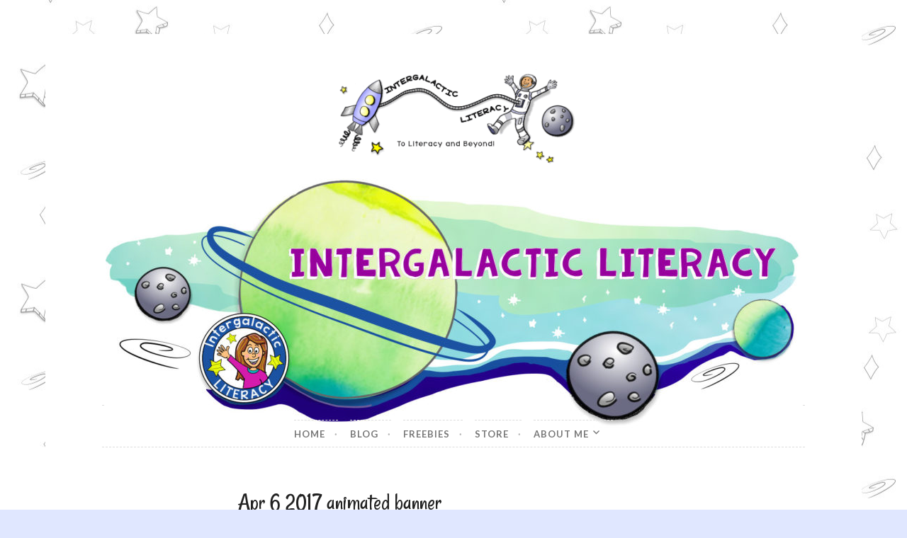

--- FILE ---
content_type: text/css
request_url: https://intergalacticliteracy.com/wp-content/themes/intergalacticliteracy-2017/edd_templates/edd.css?ver=3.2.12
body_size: 5201
content:
/**
 * Easy Digital Downloads Styles
 *
 * @package	 EDD
 * @subpackage  CSS
 * @copyright   Copyright (c) 2015, Pippin Williamson
 * @license	 http://opensource.org/licenses/gpl-2.0.php GNU Public License
*/
@charset "UTF-8";



/* Base styles for SVG icons. */

.edd-icon {
	display: inline-block;
	fill: currentColor;
	position: relative; /* Align more nicely with capital letters */
	top: -0.0625em;
	vertical-align: middle;
	width: 1em;
	height: 1em;
}

.edd-icon-lock {
	top: -0.125rem;
}

.edd-icon-spin {
	display: inline-block;
	-moz-animation: edd-icon-spin 2s infinite linear;
	-o-animation: edd-icon-spin 2s infinite linear;
	-webkit-animation: edd-icon-spin 2s infinite linear;
	animation: edd-icon-spin 2s infinite linear;
}
@-moz-keyframes edd-icon-spin {
	0% {
		-moz-transform: rotate(0deg)
	}
	100% {
		-moz-transform: rotate(359deg)
	}
}
@-webkit-keyframes edd-icon-spin {
	0% {
		-webkit-transform: rotate(0deg)
	}
	100% {
		-webkit-transform: rotate(359deg)
	}
}
@-o-keyframes edd-icon-spin {
	0% {
		-o-transform: rotate(0deg)
	}
	100% {
		-o-transform: rotate(359deg)
	}
}
@-ms-keyframes edd-icon-spin {
	0% {
		-ms-transform: rotate(0deg)
	}
	100% {
		-ms-transform: rotate(359deg)
	}
}
@keyframes edd-icon-spin {
	0% {
		transform: rotate(0deg)
	}
	100% {
		transform: rotate(359deg)
	}
}


/* =Checkout Form
-------------------------------------------------------------- */
.edd_clearfix:after {
	display: block;
	visibility: hidden;
	float: none;
	clear: both;
	text-indent: -9999px;
	content: ".";
}

/* Cart Contents */
#edd_checkout_cart {
	text-align: left;
	width: 100%;
	border: none;
	margin: 0 0 21px;
	table-layout: auto;
}
#edd_checkout_cart th,
#edd_checkout_cart td {
	text-align: left;
	border: 1px solid #eee;
	color: #666;
	padding: 0.5em 1.387em;
}
#edd_checkout_cart .edd_cart_header_row th {
	background: #fafafa;
	padding: 1.387em;
}
#edd_checkout_cart .edd_cart_tax_row th,
#edd_checkout_cart .edd_cart_discount_row th {
	background: none;
}
#edd_checkout_cart th {
	font-weight: bold;
}
#edd_checkout_cart td {
	line-height: 25px;
	vertical-align: middle;
	background: #fff;
}
#edd_checkout_cart th.edd_cart_actions,
#edd_checkout_cart td.edd_cart_actions,
#edd_checkout_cart th:last-child,
#edd_checkout_cart td:last-child,
#edd_checkout_cart th.edd_cart_total {
	text-align: right;
}
#edd_checkout_cart td img {
	float: left;
	margin: 0 8px 0 0;
	background: none;
	padding: 0;
	border: none;
}
#edd_checkout_cart input.edd-item-quantity {
	width: 3em;
	padding: 2px;
}
#edd_checkout_cart .edd_discount {
	display: inline-block;
	margin-left: 5px;
}
.edd_discount_remove {
	display: inline-block;
	width: 10px;
	height: 11px;
	background: url(images/xit.gif ) 0 0 no-repeat;
	position: relative;
	top: 3px;
}
.edd_discount_remove:hover {
	background-position: -10px 0;
}
#edd_checkout_cart br {
	display: none;
}
#edd_checkout_cart a.edd-cart-saving-button {
	font-weight: normal;
	text-decoration: none;
}

/* Checkout Fields */
#edd_checkout_form_wrap legend {
	display: block;
	font-size: 120%;
	line-height: 1;
	font-weight: bold;
	width: 100%;
	margin: 0 0 21px;
	padding: 0;
}
#edd_checkout_form_wrap label {
	font-weight: bold;
	display: block;
	position: relative;
	line-height: 100%;
	font-size: 95%;
	margin: 0 0 5px;
}
#edd_checkout_form_wrap span.edd-description {
	color: #666;
	font-size: 80%;
	display: block;
	margin: 0 0 5px;
}
#edd_checkout_form_wrap input.edd-input,
#edd_checkout_form_wrap textarea.edd-input {
	display: inline-block;
	width: 70%;
}
#edd_checkout_form_wrap select.edd-select {
	display: block;
	width: 60%;
}
#edd_checkout_form_wrap select.edd-select.edd-select-small {
	display: inline;
	width: auto;
}
#edd_checkout_form_wrap input.edd-input.error,
#edd_checkout_form_wrap textarea.edd-input.error {
	border-color: #c4554e;
}
#edd_checkout_form_wrap > p {
	margin: 0 0 21px;
}
#edd_checkout_form_wrap span.edd-required-indicator {
	color: #b94a48;
	display: inline;
}
#edd_checkout_form_wrap textarea,
#edd_checkout_form_wrap input[type="text"],
#edd_checkout_form_wrap input[type="email"],
#edd_checkout_form_wrap input[type="password"],
#edd_checkout_form_wrap input[type="tel"] {
	padding: 4px 6px;
}
#edd_checkout_form_wrap input[type="radio"] {
	border: none;
	margin-right: 5px;
}
#edd_checkout_form_wrap input[type="checkbox"] {
	display: inline-block;
	margin: 0 5px 0 0;
}
#edd_checkout_form_wrap input[type="checkbox"] + label,
#edd_checkout_form_wrap input[type="checkbox"] + label:after {
	display: inline;
}
#edd_checkout_form_wrap .edd-payment-icons {
	height: 32px;
	display: block;
	margin: 0 0 8px;
}
#edd_checkout_form_wrap .edd-payment-icons img.payment-icon {
	max-height: 32px;
	width: auto;
	margin: 0 3px 0 0;
	float: left;
	background: none;
	padding: 0;
	border: none;
	-webkit-box-shadow: none;
	-moz-box-shadow: none;
	box-shadow: none;
}
#edd_checkout_form_wrap #edd-payment-mode-wrap label {
	display: inline-block;
	margin: 0 20px 0 0;
}
#edd_checkout_form_wrap #edd-payment-mode-wrap .edd-payment-mode-label {
	font-weight: bold;
	display: inline-block;
	position: relative;
	margin-bottom: 5px;
}
#edd_checkout_form_wrap fieldset {
	border: 1px solid #eee;
	padding: 1.387em;
	margin: 0 0 21px;
}
#edd_checkout_form_wrap #edd_purchase_submit,
#edd_checkout_form_wrap #edd_discount_code,
#edd_checkout_form_wrap #edd_register_account_fields {
	padding: 0;
	border: none;

}
/*201812-ShopElementsTuning/bb*/
.edd_free_downloads_form_class,
.edd_purchase_submit_wrapper {
	margin-left: 1em;
}
#edd_checkout_form_wrap fieldset fieldset {
	margin: 0;
	border: none;
	padding: 0;
}
#edd_checkout_form_wrap #edd-login-account-wrap,
#edd_checkout_form_wrap #edd-new-account-wrap,
#edd_checkout_form_wrap #edd_show_discount,
#edd_checkout_form_wrap .edd-cart-adjustment,
#edd_checkout_form_wrap #edd_final_total_wrap {
	background: #fafafa;
	color: #666;
	padding: 0.5em 1.387em;
}
#edd_checkout_form_wrap #edd-discount-code-wrap,
#edd_checkout_form_wrap #edd_final_total_wrap,
#edd_checkout_form_wrap #edd_show_discount {
	border: 1px solid #eee;
}
#edd_checkout_form_wrap .edd-cart-adjustment {
	padding: 1.387em;
}
#edd_checkout_form_wrap .edd-cart-adjustment input.edd-input,
#edd_checkout_form_wrap .edd-cart-adjustment input.edd-submit {
	display: inline-block;
}
#edd_checkout_form_wrap .edd-cart-adjustment input.edd-submit {
	padding: 3px 12px;
	margin-bottom: 2px;
}
#edd_checkout_form_wrap #edd-discount-error-wrap {
	width: 100%;
	display: inline-block;
	margin: 1em 0 0;
}
#edd_checkout_form_wrap #edd-new-account-wrap,
#edd_checkout_form_wrap #edd-login-account-wrap {
	margin: -1.387em -1.387em 21px;
	border-left: none;
	border-right: none;
	border-top: none;
}
#edd_checkout_form_wrap #edd_payment_mode_select {
	margin-bottom: 21px;
}
#edd_checkout_form_wrap fieldset#edd_register_fields #edd_checkout_user_info {
	margin-bottom: 21px;
}
#edd_checkout_form_wrap fieldset#edd_register_account_fields legend {
	padding-top: 11px;
}
#edd_checkout_form_wrap fieldset#edd_register_account_fields p.edd_register_password,
#edd_checkout_form_wrap fieldset#edd_register_account_fields p.edd_login_password {
	margin: 0;
}
#edd_checkout_form_wrap fieldset#edd_cc_fields {
	border: 1px solid #f0f0f0;
	background: #f9f9f9;
	position: relative;
}
#edd_checkout_form_wrap fieldset#edd_cc_fields legend {
	border: none;
	padding: 0;
}
#edd_checkout_form_wrap fieldset p:last-child {
	margin-bottom: 0;
}
#edd_checkout_form_wrap fieldset#edd_cc_fields #edd-card-number-wrap {
	margin-top: 5px;
}
#edd_checkout_form_wrap #edd_purchase_final_total {
	margin: 21px 0;
}
#edd_checkout_form_wrap #edd_purchase_final_total p {
	margin: 0;
}
#edd_secure_site_wrapper {
	padding: 4px 4px 4px 0;
	font-weight: bold;
}
#edd_checkout_form_wrap input.edd-input.card-number.valid {
	background-image: url(images/tick.png);
	background-repeat: no-repeat;
	background-position: 98% 50%;
}
#edd_checkout_form_wrap span.exp-divider {
	display: inline;
}
#edd_checkout_form_wrap span.card-type {
	position: absolute;
	top: -2px;
	right: 0;
	width: 43px;
	height: 32px;
	background-size: 43px 32px!important;
}
#edd_checkout_form_wrap span.card-type.off {
	display: none;
}
#edd_checkout_form_wrap span.card-type.visa {
	background: url(images/icons/visa.png ) no-repeat;
}
#edd_checkout_form_wrap span.card-type.mastercard {
	background: url(images/icons/mastercard.png ) no-repeat;
}
#edd_checkout_form_wrap span.card-type.discover {
	background: url(images/icons/discover.png ) no-repeat;
}
#edd_checkout_form_wrap span.card-type.amex {
	background: url(images/icons/americanexpress.png ) no-repeat;
}
#edd_checkout_form_wrap .edd-cart-ajax {
	-webkit-box-shadow: none;
	-moz-box-shadow: none;
	box-shadow: none;
}
.edd-amazon-profile-wrapper {
	font-size: 12px;
}
.edd-amazon-profile-name {
	font-weight: 600;
}
.edd-amazon-logout {
	font-size: 10px;
	line-height: 12px;
}
.edd-amazon-logout a {
	cursor: pointer;
}
#edd-amazon-wallet-box,
#edd-amazon-address-box {
	height: 228px;
	width: 350px;
}
#edd-amazon-address-box {
	margin-bottom: 15px;
}

/* Desktop and tablet */
@media only screen and (min-width: 768px) {
	#edd-amazon-address-box,
	#edd-amazon-wallet-box {
		width: 100%;
		height: 228px;
	}
}
@media only screen and (max-width: 768px) {
	.edd_download_columns_2 .edd_download { 
		width: 100%; 
		clear: left;
	}
	.edd_download_columns_0 .edd_download,
        .edd_download_columns_3 .edd_download { 
		width: 100%; 
		clear: left; 
	}
}
@media only screen and (min-width: 769px) {
	.edd_download_columns_2 .edd_download { 
                width: 50%;
        }

	.edd_download_columns_0 .edd_download,
        .edd_download_columns_3 .edd_download { 
                width: 33%;
        }

}


/* =Ajax Add To Cart Button
-------------------------------------------------------------- */
.edd_purchase_submit_wrapper {
	position: relative;
	padding-bottom: 1em;
}
.edd_purchase_submit_wrapper a.edd-add-to-cart {
	text-decoration: none;
	display: none;
	position: relative;
	overflow: hidden;
}
.edd_purchase_submit_wrapper a.edd-add-to-cart.edd-has-js {
	display: inline-block;
}
.edd_purchase_submit_wrapper .edd-cart-ajax {
	display: none;
	position: relative;
	left: -35px;
}
.edd-submit.button.edd-ajax-loading {
	padding-right: 30px;
}
.edd-add-to-cart .edd-add-to-cart-label {
	opacity: 1;
	filter: alpha(opacity=100);
}
.edd-loading,
.edd-loading:after {
	border-radius: 50%;
	display: block;
	width: 1.5em;
	height: 1.5em;
}
.edd-loading {
	-webkit-animation: edd-spinning 1.1s infinite linear;
	animation: edd-spinning 1.1s infinite linear;
	border-top: 0.2em solid rgba(255, 255, 255, 0.2);
	border-right: 0.2em solid rgba(255, 255, 255, 0.2);
	border-bottom: 0.2em solid rgba(255, 255, 255, 0.2);
	border-left: 0.2em solid #fff;
	font-size: 0.75em;
	position: absolute;
	left: calc(50% - 0.75em);
	top: calc(50% - 0.75em);
	opacity: 0;
	filter: alpha(opacity=0);
	-ms-transform: translateZ(0);
	transform: translateZ(0);
}
a.edd-add-to-cart.white .edd-loading,
.edd-discount-loader.edd-loading,
.edd-loading-ajax.edd-loading {
	border-top-color: rgba(0, 0, 0, 0.2);
	border-right-color: rgba(0, 0, 0, 0.2);
	border-bottom-color: rgba(0, 0, 0, 0.2);
	border-left-color: #000;
}
.edd-loading-ajax.edd-loading {
	display: inline-block;
	position: relative;
	top: 0;
	left: 0.25em;
	vertical-align: middle;
}

#edd_checkout_form_wrap .edd-cart-adjustment .edd-apply-discount.edd-submit {
	display: inline-block;
}
.edd-discount-loader.edd-loading {
	display: inline-block;
	position: relative;
	left: auto;
	vertical-align: middle;
	width: 1.25em;
	height: 1.25em;
}

.edd-loading-ajax.edd-loading {
	opacity: 1;
}

@-webkit-keyframes edd-spinning {
	0% {
		-webkit-transform: rotate(0deg);
		transform: rotate(0deg);
	}
	100% {
		-webkit-transform: rotate(360deg);
		transform: rotate(360deg);
	}
}
@keyframes edd-spinning {
	0% {
		-webkit-transform: rotate(0deg);
		transform: rotate(0deg);
	}
	100% {
		-webkit-transform: rotate(360deg);
		transform: rotate(360deg);
	}
}
a.edd-add-to-cart .edd-add-to-cart-label,
.edd-loading {
	-webkit-transition: .1s opacity !important;
	-moz-transition: .1s opacity !important;
	-ms-transition: .1s opacity !important;
	-o-transition: .1s opacity !important;
	transition: .1s opacity !important;
}
.edd-add-to-cart[data-edd-loading] .edd-add-to-cart-label {
	opacity: 0;
	filter: alpha(opacity=0);
}
.edd-add-to-cart[data-edd-loading] .edd-loading,
.edd-discount-loader.edd-loading {
	opacity: 1;
	filter: alpha(opacity=100);
}
.edd-cart-added-alert {
	color: #567622;
	display: block;
	position: absolute;
}


/* =Theme Specific styling
-------------------------------------------------------------- */

/* Twenty Twelve */
.edd_form input.edd-input.required,
.edd_form select.edd-select.required {
	color: #000;
}


/* =Receipt Page
-------------------------------------------------------------- */
body.edd_receipt_page {
	background-color: #fff;
	color: #141412;
	margin: 0;
	font-family: Helvetica, sans-serif;
	font-size: 12px;
}
body.edd_receipt_page:before {
	position: relative;
}
body.edd_receipt_page #edd_receipt_wrapper {
	width: 660px;
	margin: 0 auto;
	padding: 50px 0;
}
body.edd_receipt_page table {
	display: table;
	width: 100%;
	border-bottom: 1px solid #ededed;
	border-collapse: collapse;
	border-spacing: 0;
	font-size: 14px;
	line-height: 2;
	margin: 0 0 20px;
}
body.edd_receipt_page td,
body.edd_receipt_page th {
	display: table-cell;
	text-align: left;
	border-top: 1px solid #ededed;
	padding: 6px 10px;
	font-weight: normal;
}
body.edd_receipt_page th {
	font-weight: bold;
	text-transform: uppercase;
}
body.edd_receipt_page h3 {
	font-size: 22px;
	margin: 40px 0 5px;
	clear: both;
	display: block;
	font-weight: bold;
}
body.edd_receipt_page li {
	list-style: none;
}


/* =Purchase Summary Tables
-------------------------------------------------------------- */
table#edd_purchase_receipt_products,
table#edd_purchase_receipt {
	width: 100%;
}
table#edd_purchase_receipt_products td,
table#edd_purchase_receipt_products th,
table#edd_purchase_receipt td,
table#edd_purchase_receipt th {
	text-align: left;
}
table#edd_purchase_receipt .edd_receipt_payment_status.pending,
table#edd_purchase_receipt .edd_receipt_payment_status.cancelled,
table#edd_purchase_receipt .edd_receipt_payment_status.revoked,
table#edd_purchase_receipt .edd_receipt_payment_status.failed {
	color: #f73f2e;
}
table#edd_purchase_receipt_products li {
	list-style: none;
	margin: 0 0 8px 10px;
}
table#edd_purchase_receipt ul,
table#edd_purchase_receipt_products ul.edd_purchase_receipt_files {
	margin: 0;
	padding: 0;
}
table#edd_purchase_receipt li.edd_download_file {
	list-style: none;
	margin: 0 0 8px 0;
}
table#edd_purchase_receipt_products .edd_purchase_receipt_product_notes {
	font-style: italic;
}
table#edd_purchase_receipt_products .edd_purchase_receipt_product_name {
	font-weight: bold;
}
table#edd_purchase_receipt_products .edd_bundled_product_name {
	font-style: italic;
	font-weight: bold;
}


/* =Purchase History
-------------------------------------------------------------- */
#edd_user_history {
	text-align: left;
	width: 100%;
	border-top: 1px solid #f0f0f0;
	border-bottom: none;
}
#edd_user_history th,
#edd_user_history td {
	text-align: left;
	padding: 3px 5px;
	border-bottom: 1px solid #f0f0f0;
	border-top: none;
}
#edd_user_history th {
	font-weight: bold;
	background: #f5f5f5;
}
#edd_user_history td {
	line-height: 25px;
	vertical-align: middle;
}
#edd_user_history .edd_purchase_status.revoked,
#edd_user_history .edd_purchase_status.failed,
#edd_user_history .edd_purchase_status.cancelled,
#edd_user_history .edd_purchase_status.pending {
	color: #f73f2e;
}


/* =Registration / login Form
-------------------------------------------------------------- */
#edd_register_form legend,
#edd_login_form legend {
	font-size: 120%;
	margin-bottom: 1em;
}

#edd_register_form fieldset,
#edd_login_form fieldset {
	border: none;
}

#edd_register_form .edd-input,
#edd_login_form .edd-input {
	-webkit-box-sizing: border-box;
  	-moz-box-sizing: border-box;
  	box-sizing: border-box;
}

#edd_register_form label,
#edd_login_form label {
	cursor: pointer;
}

/* =Profile Form
-------------------------------------------------------------- */
#edd_profile_editor_form p {
	margin-bottom: 8px;
}
#edd_profile_editor_form label {
	display: inline-block;
}
#edd_profile_editor_form .edd-profile-emails {
	list-style-type: none;
	display: inline-table;
	margin-left: 0;
	margin-bottom: 0;
}
#edd_profile_editor_form .edd-profile-email {
	width: auto;
}
#edd_profile_editor_form .edd-profile-email .actions {
	display: none;
}
#edd_profile_editor_form .edd-profile-email:hover > span {
	display: inline-block;
}



/* =Alerts
-------------------------------------------------------------- */
.edd_added_to_cart_alert {
	padding: 5px;
	font-size: 14px;
	border: 1px solid #046a9e;
	background: #9ecce2;
	color: #333;
	margin: 8px 0;
}
.edd_added_to_cart_alert a.edd_alert_checkout_link {
	color: #000 !important;
}


/* =Purchase buttons
-------------------------------------------------------------- */
input.edd_submit_plain {
	background: none !important;
	border: none !important;
	padding: 0 !important;
	display: inline;
	cursor: pointer;
}
.single-download .edd_download_purchase_form {
	margin-bottom: 1.387em;
}
.edd_download_purchase_form .edd_download_quantity_wrapper {
	margin: 0 0 0.5em;
}
.edd_download_purchase_form .edd_download_quantity_wrapper .edd-item-quantity {
	width: 75px;
}
.edd_download_purchase_form .edd_price_options {
	margin: 0 0 15px;
}
.edd_download_purchase_form .edd_price_options ul {
	margin: 0;
	padding: 0;
	list-style: none;
}
.edd_download_purchase_form .edd_price_options li {
	display: block;
	padding: 0;
	margin: 0;
}
.edd_download_purchase_form .edd_price_options span {
	display: inline;
	padding: 0;
	margin: 0;
}
.edd_download_purchase_form .edd_price_options .edd_download_quantity_wrapper {
	padding-left: 18px
}
.edd_download_purchase_form .edd_price_options .edd_download_quantity_wrapper * {
	font-size: 80%
}
.edd_download_purchase_form .edd_price_options input.edd-item-quantity {
	display: inline;
	width: 50px;
	max-width: 90%;
}

.edd-submit,
#edd-purchase-button,
[type="submit"].edd-submit {
	display: inline-block;
	padding: 6px 12px;
	margin: 0;
	font-size: 14px;
	font-weight: normal;
	line-height: 1.428571429;
	text-align: center;
	white-space: nowrap;
	vertical-align: middle;
	cursor: pointer;
	border: 1px solid #cccccc;
	border-radius: 4px;
	-webkit-box-shadow: none;
	-moz-box-shadow: none;
	box-shadow: none;
	-webkit-user-select: none;
	-moz-user-select: none;
	-ms-user-select: none;
	-o-user-select: none;
	user-select: none;
}
.edd-submit.button:focus,
[type="submit"].edd-submit:focus {
	outline: thin dotted #333;
	outline: 5px auto -webkit-focus-ring-color;
	outline-offset: -2px;
}
.edd-submit.button:active {
	background-image: none;
	outline: 0;
	-webkit-box-shadow: inset 0 3px 5px rgba(0, 0, 0, 0.125);
	box-shadow: inset 0 3px 5px rgba(0, 0, 0, 0.125);
}
.edd-submit.plain {
	padding: 0;
	border: none;
	-webkit-border-radius: 0;
	-moz-border-radius: 0;
	border-radius: 0;
}

/** Gray (Default) */
.edd-submit.button,
.edd-submit.button,
.edd-submit.button:visited,
.edd-submit.button,
.edd-submit.button.gray {
	color: #333333;
	background: #f0f0f0;
	border-color: #cccccc;
}
.edd-submit.button:hover,
.edd-submit.button:focus,
.edd-submit.button:active,
.edd-submit.button.gray:hover,
.edd-submit.button.gray:focus,
.edd-submit.button.gray:active {
	color: #333333;
	background: #ebebeb;
	border-color: #adadad;
}
.edd-submit.button.gray:active {
	background-image: none;
}

/** White */
.edd-submit.button.white {
	color: #333333;
	background: #ffffff;
	border-color: #cccccc;
}
.edd-submit.button.white:hover,
.edd-submit.button.white:focus,
.edd-submit.button.white:active {
	color: #333333;
	background: #ebebeb;
	border-color: #adadad;
}
.edd-submit.button.white:active {
	background-image: none;
}

/** Blue */
.edd-submit.button.blue {
	color: #ffffff;
	background: #428bca;
	border-color: #357ebd;
}
.edd-submit.button.blue:hover,
.edd-submit.button.blue:focus,
.edd-submit.button.blue.active {
	color: #ffffff;
	background: #3276b1;
	border-color: #285e8e;
}
.edd-submit.button.blue.active {
	background-image: none;
}

/** Red */
.edd-submit.button.red {
	color: #ffffff;
	background: #d9534f;
	border-color: #d43f3a;
}
.edd-submit.button.red:hover,
.edd-submit.button.red:focus,
.edd-submit.button.red:active {
	color: #ffffff;
	background: #d2322d;
	border-color: #ac2925;
}
.edd-submit.button.red:active {
	background-image: none;
}

/** Green */
.edd-submit.button.green {
	color: #ffffff;
	background: #5cb85c;
	border-color: #4cae4c;
}
.edd-submit.button.green:hover,
.edd-submit.button.green:focus,
.edd-submit.button.green:active {
	color: #ffffff;
	background: #47a447;
	border-color: #398439;
}
.edd-submit.button.green:active {
	background-image: none;
}

/** Yellow */
.edd-submit.button.yellow {
	color: #ffffff;
	background: #f0ad4e;
	border-color: #eea236;
}
.edd-submit.button.yellow:hover,
.edd-submit.button.yellow:focus,
.edd-submit.button.yellow:active {
	color: #ffffff;
	background: #ed9c28;
	border-color: #d58512;
}
.edd-submit.button.yellow:active {
	background-image: none;
}

/** Orange */
.edd-submit.button.orange {
	color: #ffffff;
	background: #ed9c28;
	border-color: #e3921e;
}
.edd-submit.button.orange:hover,
.edd-submit.button.orange:focus,
.edd-submit.button.orange:active {
	color: #ffffff;
	background: #e59016;
	border-color: #d58512;
}
.edd-submit.button.orange:active {
	background-image: none;
}

/** Dark Gray */
.edd-submit.button.dark-gray {
	color: #fff;
	background: #363636;
	border-color: #222;
}
.edd-submit.button.dark-gray:hover,
.edd-submit.button.dark-gray:focus,
.edd-submit.button.dark-gray:active {
	color: #fff;
	background: #333;
	border-color: #adadad;
}
.edd-submit.button.dark-gray:active {
	background-image: none;
}


/* =Downloads Shortcode
-------------------------------------------------------------- */
.edd_downloads_list:after {
	content: "";
	display: table;
	clear: both;
}
.edd_download {
	float: left;
}
.edd_download_columns_1 .edd_download { width: 100%; }
/*.edd_download_columns_2 .edd_download { width: 50%; }
.edd_download_columns_0 .edd_download,
.edd_download_columns_3 .edd_download { width: 33%; } */
.edd_download_columns_4 .edd_download { width: 25%; }
.edd_download_columns_5 .edd_download { width: 20%; }
.edd_download_columns_6 .edd_download { width: 16.6%; }
.edd_download_inner {
/*	padding: 0 8px 8px;
	margin: 0 0 10px;
*/
	margin: 0 .5em 1em;
	background-color: #dff5ff;
	padding: 1em;
	border-radius: 1em;
	border: #e1e1ec;
	    border-top-style: none;
	    border-top-width: medium;
	    border-right-style: none;
	    border-right-width: medium;
	    border-bottom-style: none;
	    border-bottom-width: medium;
	    border-left-style: none;
	    border-left-width: medium;
	border-width: 2px 2px 2px 2px;
    	border-style: solid;
}
.edd_download_columns_2 .edd_download:nth-child(2n+1),
.edd_download_columns_3 .edd_download:nth-child(3n+1),
.edd_download_columns_4 .edd_download:nth-child(4n+1),
.edd_download_columns_5 .edd_download:nth-child(5n+1),
.edd_download_columns_6 .edd_download:nth-child(6n+1) {
	clear: left;
}
.edd_download_image {
	max-width: 100%;
}
.edd_download .edd_price {
	margin-bottom: 10px;
}

.edd_download_title {
	margin-bottom: .1em;
}

/*201812-ShopElementsTuning/bb*/
.edd_download_excerpt p {
	padding-bottom: .1em;
	padding-left:0;
	margin-top: 0;
	margin-bottom: .25em;
}

/* =Misc styles
-------------------------------------------------------------- */
.edd-hide-on-empty.cart-empty {
	display: none;
}
edd-hide-on-empty.cart-not.empty {
	display: block;
}

.edd-cart-ajax {
	margin: 0 8px 0 4px;
	position: relative;
	top: 2px;
	background: none;
	border: none;
	padding: 0;
}
.edd-cart-number-of-items {
	font-style: italic;
	color: grey;
}
.edd-cart-meta.edd_subtotal {
	font-weight: bold;
	font-style: italic;
}
.edd-cart-meta.edd_cart_tax {
	font-size: 1em;
	font-style: italic;
}

/** Since this is a LI, make sure to not italicize any list item images */
.edd-cart-meta.edd_cart_tax::before {
	font-style: normal;
}

.edd-cart-meta.edd_total {
	font-weight: bold;
}
.edd-cart-meta {
	padding: 2px 5px;
}
.edd-cart-meta.edd_subtotal,
.edd-cart-meta.edd_total {
	background-color: #f9f9f9;
}


/** Old Error Styles */
/* =Error styles
-------------------------------------------------------------- */
.edd_errors:not(.edd-alert) {
	-webkit-border-radius: 2px;
	-moz-border-radius: 2px;
	border-radius: 2px;
	border: 1px solid #E6DB55;
	margin: 0 0 21px;
	background: #FFFFE0;
	color: #333;
}
.edd_error {
	padding: 10px;
}
p.edd_error {
	margin: 0 !important;
}


/* =Success Message styles
-------------------------------------------------------------- */
.edd_success:not(.edd-alert) {
	-webkit-border-radius: 2px;
	-moz-border-radius: 2px;
	border-radius: 2px;
	border: 1px solid #b3ce89;
	margin: 20px 0;
	background: #d5eab3;
	color: #567622;
	padding: 6px 8px;
	box-shadow: inset 0 1px 0 rgba(255, 255, 255, 0.7);
}

/** End old Error */

/** Usage Is as Follows */
/* <div class="edd-alert edd-alert-error">This is your error message</div> */
/* Replace edd-error with the class of your choice */

/* Alert Styles */
.edd-alert {
	-webkit-border-radius: 2px;
	-moz-border-radius: 2px;
	border-radius: 2px;
	margin-bottom: 20px;
	padding: 10px;
	border: 1px solid transparent;
	vertical-align: middle;
}
.edd-alert p {
	padding: 0;
}
.edd-alert p:not(:last-child) {
	margin-bottom: 5px;
}
.edd-alert p:last-child {
	margin-bottom: 0;
}
.edd-alert-error {
	color: #a94442;
	background-color: #f2dede;
	border-color: #ebccd1;
}
.edd-alert-success {
	background-color: #dff0d8;
	border-color: #d6e9c6;
	color:#3c763d;
}
.edd-alert-info {
	color: #31708f;
	background-color: #d9edf7;
	border-color: #bce8f1;
}
.edd-alert-warn {
	color: #8a6d3b;
	background-color: #fcf8e3;
	border-color: #faebcc;
}


--- FILE ---
content_type: text/css
request_url: https://intergalacticliteracy.com/wp-content/themes/intergalacticliteracy-2017/style.css?ver=1.0.4
body_size: 2753
content:
/*
Theme Name: Button-child
Theme URI: https://wordpress.com/themes/button/
Description: A stylish, lighthearted theme for crafters, hobbyists, and creatives.
Version: 1.0.4
Author: Automattic
Author URI: http://automattic.com
License: GNU General Public License v2 or later
License URI: http://www.gnu.org/licenses/gpl-2.0.html
Text Domain: button
Template: button
Tags: custom-background, custom-colors, custom-header, custom-menu, featured-images, flexible-header, full-width-template, gray, light, orange, post-formats, responsive-layout, right-sidebar, rtl-language-support, translation-ready, two-columns, white
*/

/*--------------------------------------------------------------
# Typography
--------------------------------------------------------------*/
body,
button,
input,
select,
textarea {
  color: #444444;
  font-family: Lato, Helvetica, sans-serif;
  font-size: 16px;
  font-size: 1rem;
  line-height: 1.4; }

h1, h2, h3, h4, h5, h6 {
  clear: both;
  color: #222222;
  font-family: 'Rancho', cursive;
  font-style: normal;
  font-weight: normal;
  line-height: 1.2; }

h1 {
  font-size: 2em; }

h2 {
  font-size: 1.8em; }

h3 {
  font-size: 1.6em; }

h4 {
  font-size: 1.5em; }

h5 {
  font-size: 1.4em; }

h6 {
  font-size: 1em; }

p {
  margin-bottom: 1.5em; }

dfn, cite, em, i {
  font-style: italic; }

blockquote {
  margin: 0 1.5em; }

address {
  margin: 0 0 1.5em; }

pre {
  background: #f3f3f3;
  font-family: "Courier 10 Pitch", Courier, monospace;
  font-size: 15px;
  font-size: 0.9375rem;
  line-height: 1.6;
  margin-bottom: 1.6em;
  max-width: 100%;
  overflow: auto;
  padding: 1.6em; }

code, kbd, tt, var {
  font-family: Monaco, Consolas, "Andale Mono", "DejaVu Sans Mono", monospace;
  font-size: 15px;
  font-size: 0.9375rem; }

abbr, acronym {
  border-bottom: 1px dotted #d70c5a;
  cursor: help; }

mark, ins {
  background: #f3f3f3;
  text-decoration: none; }

big {
  font-size: 125%; }
/*--------------------------------------------------------------
# Navigation
--------------------------------------------------------------*/
/*--------------------------------------------------------------
## Links
--------------------------------------------------------------*/
a {
  color: #d70c5a; 
  text-decoration: none;
}
  a:visited {
    color: #d70c5a; }
  a:hover, a:focus, a:active {
    color: #bbbbbb; }
  a:focus {
    outline: thin dotted; }
  a:hover, a:active {
    outline: 0; }

/*--------------------------------------------------------------
## Menus
--------------------------------------------------------------*/
.main-navigation {
  clear: both;
  display: block;
  margin: 2.25em auto 4.5em;
  padding: 0.75em 0;
  z-index:100;
  text-transform: uppercase;
  font-size: 13px;
  font-weight: bold;
  letter-spacing: 1px;
  width: 100%; }
  .main-navigation ul {
    list-style: none;
    margin: 0;
    padding: 0; }
  .main-navigation li {
    list-style: none; }
    .main-navigation li li {
      padding-left: 1.5em; }
      .main-navigation li li li {
        padding-left: 2.25em; }
        .main-navigation li li li li {
          padding-left: 3em; }
          .main-navigation li li li li li {
            padding-left: 3.75em; }
  .main-navigation a {
    border-top: 1px dashed #dddddd;
    display: block;
    margin: 0.75em 0 0;
    padding: 0.75em 0 0;
    text-decoration: none;
    width: 100%; }
    .main-navigation a:hover, .main-navigation a:visited:hover {
      color: #d70c5a; }
    .main-navigation a:visited {
      color: #777777; }
   .main-navigation li.menu-item-has-children > a:before, .main-navigation li.page_item_has_children > a:before {
        font-size: 16px;
        text-align: center;
        display: inline-block;
        font-family: "Genericons";
        font-style: normal;
        font-weight: normal;
        font-variant: normal;
        line-height: 1;
        text-decoration: inherit;
        text-transform: none;
        -moz-osx-font-smoothing: grayscale;
        -webkit-font-smoothing: antialiased;
        speak: none;
        content: "\f431";
        position: absolute;
        right: 1.3em;
        top: 1.2em; }


/*--------------------------------------------------------------
# Accessibility
--------------------------------------------------------------*/
/* Text meant only for screen readers. */
.screen-reader-text {
  clip: rect(1px, 1px, 1px, 1px);
  position: absolute !important;
  height: 1px;
  width: 1px;
  overflow: hidden; }
  .screen-reader-text:hover, .screen-reader-text:active, .screen-reader-text:focus {
    background-color: #f3f3f3;
    border-radius: 3px;
    box-shadow: 0 0 2px 2px rgba(0, 0, 0, 0.6);
    clip: auto !important;
    color: #bbbbbb;
    display: block;
    font-size: 14px;
    font-size: 0.875rem;
    font-weight: bold;
    height: auto;
    left: 5px;
    line-height: normal;
    padding: 10px 15px 12px;
    text-decoration: none;
    top: 5px;
    width: auto;
    z-index: 100000;
    /* Above WP toolbar. */ }
/*--------------------------------------------------------------
# Widgets
--------------------------------------------------------------*/
.widget {
  font-size: 14px;
  margin: 0 0 3em;
  background-color:#dff5ff;
  padding: 1em;
  border-radius: 1em;
  /* Make sure select elements fit in widgets. */ }
  .widget select {
    margin-left: 1px;
    max-width: 100%; }
  .widget a {
    transition: 0.3s;
    text-decoration: none; }
  .widget ul {
    list-style: none;
    margin: 0;
    padding: 0; }
    .widget ul li {
      list-style: none;
      border-top: 1px dashed #dddddd;
      margin-top: .75em;
      padding-top: .75em; }
      .widget ul li li {
        padding-left: 1.5em; }
        .widget ul li li li {
          padding-left: 3em; }
          .widget ul li li li li {
            padding-left: 4.5em; }

  .widget-title {
  font-style: italic;
  font-size: 1.25em;
  background-color:#baeaff;
  width: 100%; }
  .widget-title a {
    color: #777777;
    text-decoration: none; }
  .widget-title:before {
    background: url(img/iglfeature.svg) no-repeat;
    background-size: 84px 22px;
    background-position: 0 0;
    content: "";
    display: inline-block;
    float: left;
    margin-right: .45em;
    position: relative;
    top: -2px;
    width: 22px;
    height: 32px; }


/*--------------------------- -----------------------------------
# Structure
--------------------------------------------------------------*/
.header-image {
  margin: 0 0 -9.375em; 
  z-index:-100;
}

.site-branding {
	z-index:-100;
}
.site-title {
  font-size: 2.441em;
  font-style: normal;
  font-weight: bold;
  visibility: hidden;
  margin: 0; }
  .site-title a,
  .site-title a:visited {
    color: #d70c5a;
    text-decoration: none; }

.site-description {
  color: #777777;
  font-size: 22px;
  font-style: italic;
  margin: 0.5em 0 0.25em; }

.entry-title {
  font-size: 1.563em;
  margin: 0 0 0.5em;
  text-align: center;
  font-style: normal; }
  .entry-title a,
  .entry-title a:visited {
    color: #777777;
    text-decoration: none; }
  .entry-title:after {
    background-color: #f3f3f3;
    content: "";
    display: block;
    margin: 0.5em auto;
    width: 20%;
    height: 2px; }
  .entry-meta {
    display: none;
  }

.hentry {
  border-bottom: 1px dashed #dddddd;
  margin: 0 0 4.5em;
  padding: 0 0 3em;
  position: relative; }
  .hentry:after {
    content: "";
    display: block;
    background-color: #fff;
    background-image: url(img/iglfeature.svg);
    background-repeat: no-repeat;
    background-size: 132px 35px;
    background-position: -46px top;
    width: 88px;
    height: 35px;
    position: absolute;
    left: 50%;
    top: 100%;
    -ms-transform: translate(-50%, -16px);
    -webkit-transform: translate(-50%, -18px);
    transform: translate(-50%, -18px); }

.featured-image {
  line-height: 0;
  margin: 0 0 1.5em;
  position: relative;
  text-align: center; }
  .featured-image img {
    max-width: 99.9%; }
  .featured-image .shadow {
    box-shadow: inset 0 0 85px 1px rgba(0, 0, 0, 0.1);
    display: inline-block;
    position: absolute;
    z-index: 0;
    width: 100%;
    height: 100%;
    top: 0;
    left: 0; }
  .featured-image:before, .featured-image:after {
    background-image: url(img/iglcorner.svg);
    background-size: 45px;
    background-repeat: no-repeat;
    content: "";
    display: block;
    width: 45px;
    height: 45px;
    position: absolute;
    top: -1px;
    left: -1px;
    z-index: 1; }
  .featured-image:after {
    left: auto;
    right: -1px;
    -ms-transform: rotate(90deg);
    -webkit-transform: rotate(90deg);
    transform: rotate(90deg); }
  .featured-image > .corners:before, .featured-image > .corners:after {
    background-image: url(img/iglcorner.svg);
    background-size: 45px;
    background-repeat: no-repeat;
    content: "";
    display: block;
    width: 45px;
    height: 45px;
    position: absolute;
    bottom: -1px;
    left: -1px;
    z-index: 1;
    -ms-transform: rotate(-90deg);
    -webkit-transform: rotate(-90deg);
    transform: rotate(-90deg); }
.featured-image > .corners:after {
    left: auto;
    right: -1px;
    -ms-transform: rotate(-180deg);
    -webkit-transform: rotate(-180deg);
    transform: rotate(-180deg); }


/*--------------------------------------------------------------
# Media queries
--------------------------------------------------------------*/

@media screen and (max-width: 860px) {
  .flex-direction-nav .flex-prev {
    opacity: 1;
    left: 10px; }

  .flex-direction-nav .flex-next {
    opacity: 1;
    right: 10px; } 
  .site-branding {
    clear: both;
    display: block;
    margin: 1em;
    padding: 5px;
    z-index: -100;
  }
  .header-image{
   clear: both;
   display: block;
  }
  .main-navigation {
    clear: both;
    display: block;
    margin: 2.25em auto 4.5em;
    padding: 0.75em 0;
    z-index:100;
    top:50px;
  }
  .widget {
    font-size: 14px;
    margin: 0 0 3em;
    background-color:#dff5ff;
    padding: 1em;
    border-radius: 1em;
  }
  .widget-title {
    background-color:#baeaff;
  }
}

@media only screen and (min-width: 40.063em) {
	
  .site {
    margin: 3em auto;
    padding: 3em 2em;
    width: 90%; }

  .site-title {
    font-size: 2.5em; 
}

  .entry-title {
    font-size: 2em; }

  .featured-image {
    overflow: hidden; }
    .featured-image .post-thumbnail {
      transition: 0.5s;
      transform: scale(1.025, 1.025); }
    .featured-image:before, .featured-image:after {
      background-size: 75px;
      width: 75px;
      height: 75px; }
    .featured-image > .corners {
      overflow: hidden; }
      .featured-image > .corners:before, .featured-image > .corners:after {
        background-size: 75px;
        width: 75px;
        height: 75px; }
    .featured-image:hover .post-thumbnail {
      transform: scale(1, 1); }

/* min-width 641px, medium screens */
@media only screen and (min-width: 64.063em) {
  .site {
    padding: 3em;
    max-width: 1280px; }

  .content-area {
    float: left;
    margin: 0 -25% 0 0;
    width: 90%; }

  .site-main {
    margin: 0 25% 0 0; }

  .site-content .widget-area {
    float: right;
    width: 25%;
    border-top: 0;
    margin-top: 0;
    padding-top: 0; }

  .no-sidebar .site-main,
  .page-template-full-width-page .site-main {
    margin: 0; }

  .no-sidebar .content-area,
  .page-template-full-width-page .content-area {
    float: none;
    margin: 0;
    width: 100%; }

  .site-footer .sep {
    clear: none;
    display: inline;
    margin: 0 0.75em;
    width: auto;
    height: auto;
    visibility: visible; } }
/* min-width 1025px, large screens */
@media only screen and (min-width: 75em) {
  .site {
    padding: 3em 5em; }

  .no-sidebar .site {
    width: 58.35%; } }


--- FILE ---
content_type: image/svg+xml
request_url: https://intergalacticliteracy.com/wp-content/themes/intergalacticliteracy-2017/img/iglfeature.svg
body_size: 2572
content:
<?xml version="1.0" encoding="UTF-8" standalone="no"?>
<!-- Generator: Adobe Illustrator 19.1.0, SVG Export Plug-In . SVG Version: 6.00 Build 0)  -->

<svg
   xmlns:dc="http://purl.org/dc/elements/1.1/"
   xmlns:cc="http://creativecommons.org/ns#"
   xmlns:rdf="http://www.w3.org/1999/02/22-rdf-syntax-ns#"
   xmlns:svg="http://www.w3.org/2000/svg"
   xmlns="http://www.w3.org/2000/svg"
   xmlns:sodipodi="http://sodipodi.sourceforge.net/DTD/sodipodi-0.dtd"
   xmlns:inkscape="http://www.inkscape.org/namespaces/inkscape"
   version="1.1"
   id="Layer_1"
   x="0px"
   y="0px"
   viewBox="0 0 236 61"
   style="enable-background:new 0 0 236 61;"
   xml:space="preserve"
   width="236"
   height="61"
   sodipodi:docname="iglfeature.svg"
   inkscape:version="0.92.2 2405546, 2018-03-11"><metadata
   id="metadata5022"><rdf:RDF><cc:Work
       rdf:about=""><dc:format>image/svg+xml</dc:format><dc:type
         rdf:resource="http://purl.org/dc/dcmitype/StillImage" /><dc:title></dc:title></cc:Work></rdf:RDF></metadata><defs
   id="defs5020" /><sodipodi:namedview
   pagecolor="#ffffff"
   bordercolor="#666666"
   borderopacity="1"
   objecttolerance="10"
   gridtolerance="10"
   guidetolerance="10"
   inkscape:pageopacity="0"
   inkscape:pageshadow="2"
   inkscape:window-width="1920"
   inkscape:window-height="1054"
   id="namedview5018"
   showgrid="false"
   inkscape:zoom="2.940678"
   inkscape:cx="171.62152"
   inkscape:cy="33.482683"
   inkscape:window-x="1366"
   inkscape:window-y="0"
   inkscape:window-maximized="1"
   inkscape:current-layer="Layer_1" />
<style
   type="text/css"
   id="style4997">
	.st0{fill:#DDDDDD;}
	.st1{fill:#EEEEEE;}
</style>






<g
   id="g4616"
   transform="matrix(0.88526689,-0.0211891,0.03028641,-0.69347501,-136.22427,61.587115)"
   style="stroke-width:1.70260262"><path
     sodipodi:nodetypes="cccccccccccccc"
     inkscape:connector-curvature="0"
     id="path4604"
     d="m 176.27049,10.135412 c -1.16718,-2.8776684 -2.17741,-7.4275898 -3.07985,-13.1257471 0.85981,0.9106874 1.31393,2.20561772 3.67595,1.6936451 -0.91321,-2.0146768 -0.0746,-3.8114412 1.09287,-4.1635444 0.69952,1.1988355 1.84122,3.6890686 4.3714,4.51638722 -0.60631,-2.57124542 2.54806,-3.31809522 2.68246,-5.78662002 l 1.19221,2.6110339 3.3779,-1.1996644 c -1.09168,1.3644621 -0.077,2.9782858 0.29805,4.51638622 0.64072,-2.76241732 2.21911,-1.92873732 3.17923,-3.95183922 l 0.69546,5.4337782 c 0.56598,-2.0657233 1.17721,-4.0671967 2.78179,-4.657523 -0.59253,4.61416927 0.033,8.8822883 -2.9805,14.1842765 z"
     style="opacity:1;vector-effect:none;fill:#ffb380;fill-opacity:0.95979901;stroke:none;stroke-width:0.51078081;stroke-linecap:round;stroke-linejoin:round;stroke-miterlimit:4;stroke-dasharray:none;stroke-dashoffset:0;stroke-opacity:1;paint-order:markers fill stroke" /><g
     style="stroke-width:4.77706051"
     transform="matrix(0.37179402,0,0,0.34166682,103.89969,5.6212214)"
     id="g4602"><path
       style="opacity:1;vector-effect:none;fill:#cccccc;fill-opacity:0.95979901;stroke:none;stroke-width:1.91082406;stroke-linecap:round;stroke-linejoin:round;stroke-miterlimit:4;stroke-dasharray:none;stroke-dashoffset:0;stroke-opacity:1;paint-order:markers fill stroke"
       d="M 290.0332,-99.021484 C 257.78316,-36.972619 230.26095,24.401012 242.09375,80.152344 v 6.589844 l -21.57227,101.873042 140.22268,1e-5 L 339.17188,86.742188 V 80.152344 C 356.08694,6.3028923 324.92611,-47.151192 290.0332,-99.021484 Z"
       transform="matrix(0.75000002,0,0,-0.75000002,0,150)"
       id="rect4544"
       inkscape:connector-curvature="0"
       sodipodi:nodetypes="cccccccc" /><ellipse
       style="opacity:1;vector-effect:none;fill:#ffffff;fill-opacity:0.95979901;stroke:none;stroke-width:1.4331181;stroke-linecap:round;stroke-linejoin:round;stroke-miterlimit:4;stroke-dasharray:none;stroke-dashoffset:0;stroke-opacity:1;paint-order:markers fill stroke"
       id="path4550"
       cx="216.42804"
       cy="-120.89706"
       transform="scale(1,-1)"
       rx="17.527859"
       ry="17.977291" /><ellipse
       style="opacity:1;vector-effect:none;fill:#ffffff;fill-opacity:0.95979901;stroke:none;stroke-width:1.4331181;stroke-linecap:round;stroke-linejoin:round;stroke-miterlimit:4;stroke-dasharray:none;stroke-dashoffset:0;stroke-opacity:1;paint-order:markers fill stroke"
       id="path4550-3"
       cx="216.85696"
       cy="-158.02896"
       rx="12.359387"
       ry="13.707685"
       transform="scale(1,-1)" /><ellipse
       style="opacity:1;vector-effect:none;fill:#ffffff;fill-opacity:0.95979901;stroke:none;stroke-width:1.4331181;stroke-linecap:round;stroke-linejoin:round;stroke-miterlimit:4;stroke-dasharray:none;stroke-dashoffset:0;stroke-opacity:1;paint-order:markers fill stroke"
       id="path4550-6"
       cx="218.21396"
       cy="-192.46384"
       rx="8.0897808"
       ry="7.8650646"
       transform="scale(1,-1)" /><path
       style="opacity:1;vector-effect:none;fill:#ffffff;fill-opacity:0.95979901;stroke:none;stroke-width:1.4331181;stroke-linecap:round;stroke-linejoin:round;stroke-miterlimit:4;stroke-dasharray:none;stroke-dashoffset:0;stroke-opacity:1;paint-order:markers fill stroke"
       d="M 186.51408,88.988245 198.19965,13.033532 170.33487,12.583457 Z"
       id="path4573"
       inkscape:connector-curvature="0" /><path
       style="opacity:1;vector-effect:none;fill:#ffffff;fill-opacity:0.95979901;stroke:none;stroke-width:1.4331181;stroke-linecap:round;stroke-linejoin:round;stroke-miterlimit:4;stroke-dasharray:none;stroke-dashoffset:0;stroke-opacity:1;paint-order:markers fill stroke"
       d="M 249.43516,89.43768 237.74959,13.482967 265.61437,13.032892 Z"
       id="path4573-7"
       inkscape:connector-curvature="0" /><path
       inkscape:connector-curvature="0"
       id="path4590"
       d="m 225.71651,60.224498 -4.14648,-46.194851 9.88748,-0.273731 z"
       style="opacity:1;vector-effect:none;fill:#ffffff;fill-opacity:0.95979901;stroke:none;stroke-width:1.4331181;stroke-linecap:round;stroke-linejoin:round;stroke-miterlimit:4;stroke-dasharray:none;stroke-dashoffset:0;stroke-opacity:1;paint-order:markers fill stroke" /><path
       style="opacity:1;vector-effect:none;fill:#ffffff;fill-opacity:0.95979901;stroke:none;stroke-width:1.4331181;stroke-linecap:round;stroke-linejoin:round;stroke-miterlimit:4;stroke-dasharray:none;stroke-dashoffset:0;stroke-opacity:1;paint-order:markers fill stroke"
       d="m 209.7832,59.951548 4.14648,-46.19485 -9.88748,-0.273731 z"
       id="path4592"
       inkscape:connector-curvature="0" /></g></g><g
   style="stroke-width:1.70260262"
   transform="matrix(0.88526689,-0.0211891,0.03028641,-0.69347501,-6.3222527,61.587116)"
   id="g5632"><path
     style="opacity:1;vector-effect:none;fill:#ffb380;fill-opacity:0.95979901;stroke:none;stroke-width:0.51078081;stroke-linecap:round;stroke-linejoin:round;stroke-miterlimit:4;stroke-dasharray:none;stroke-dashoffset:0;stroke-opacity:1;paint-order:markers fill stroke"
     d="m 176.27049,10.135412 c -1.16718,-2.8776684 -2.17741,-7.4275898 -3.07985,-13.1257471 0.85981,0.9106874 1.31393,2.20561772 3.67595,1.6936451 -0.91321,-2.0146768 -0.0746,-3.8114412 1.09287,-4.1635444 0.69952,1.1988355 1.84122,3.6890686 4.3714,4.51638722 -0.60631,-2.57124542 2.54806,-3.31809522 2.68246,-5.78662002 l 1.19221,2.6110339 3.3779,-1.1996644 c -1.09168,1.3644621 -0.077,2.9782858 0.29805,4.51638622 0.64072,-2.76241732 2.21911,-1.92873732 3.17923,-3.95183922 l 0.69546,5.4337782 c 0.56598,-2.0657233 1.17721,-4.0671967 2.78179,-4.657523 -0.59253,4.61416927 0.033,8.8822883 -2.9805,14.1842765 z"
     id="path5612"
     inkscape:connector-curvature="0"
     sodipodi:nodetypes="cccccccccccccc" /><g
     id="g5630"
     transform="matrix(0.37179402,0,0,0.34166682,103.89969,5.6212214)"
     style="stroke-width:4.77706051"><path
       sodipodi:nodetypes="cccccccc"
       inkscape:connector-curvature="0"
       id="path5614"
       transform="matrix(0.75000002,0,0,-0.75000002,0,150)"
       d="M 290.0332,-99.021484 C 257.78316,-36.972619 230.26095,24.401012 242.09375,80.152344 v 6.589844 l -21.57227,101.873042 140.22268,1e-5 L 339.17188,86.742188 V 80.152344 C 356.08694,6.3028923 324.92611,-47.151192 290.0332,-99.021484 Z"
       style="opacity:1;vector-effect:none;fill:#cccccc;fill-opacity:0.95979901;stroke:none;stroke-width:1.91082406;stroke-linecap:round;stroke-linejoin:round;stroke-miterlimit:4;stroke-dasharray:none;stroke-dashoffset:0;stroke-opacity:1;paint-order:markers fill stroke" /><ellipse
       ry="17.977291"
       rx="17.527859"
       transform="scale(1,-1)"
       cy="-120.89706"
       cx="216.42804"
       id="ellipse5616"
       style="opacity:1;vector-effect:none;fill:#ffffff;fill-opacity:0.95979901;stroke:none;stroke-width:1.4331181;stroke-linecap:round;stroke-linejoin:round;stroke-miterlimit:4;stroke-dasharray:none;stroke-dashoffset:0;stroke-opacity:1;paint-order:markers fill stroke" /><ellipse
       transform="scale(1,-1)"
       ry="13.707685"
       rx="12.359387"
       cy="-158.02896"
       cx="216.85696"
       id="ellipse5618"
       style="opacity:1;vector-effect:none;fill:#ffffff;fill-opacity:0.95979901;stroke:none;stroke-width:1.4331181;stroke-linecap:round;stroke-linejoin:round;stroke-miterlimit:4;stroke-dasharray:none;stroke-dashoffset:0;stroke-opacity:1;paint-order:markers fill stroke" /><ellipse
       transform="scale(1,-1)"
       ry="7.8650646"
       rx="8.0897808"
       cy="-192.46384"
       cx="218.21396"
       id="ellipse5620"
       style="opacity:1;vector-effect:none;fill:#ffffff;fill-opacity:0.95979901;stroke:none;stroke-width:1.4331181;stroke-linecap:round;stroke-linejoin:round;stroke-miterlimit:4;stroke-dasharray:none;stroke-dashoffset:0;stroke-opacity:1;paint-order:markers fill stroke" /><path
       inkscape:connector-curvature="0"
       id="path5622"
       d="M 186.51408,88.988245 198.19965,13.033532 170.33487,12.583457 Z"
       style="opacity:1;vector-effect:none;fill:#ffffff;fill-opacity:0.95979901;stroke:none;stroke-width:1.4331181;stroke-linecap:round;stroke-linejoin:round;stroke-miterlimit:4;stroke-dasharray:none;stroke-dashoffset:0;stroke-opacity:1;paint-order:markers fill stroke" /><path
       inkscape:connector-curvature="0"
       id="path5624"
       d="M 249.43516,89.43768 237.74959,13.482967 265.61437,13.032892 Z"
       style="opacity:1;vector-effect:none;fill:#ffffff;fill-opacity:0.95979901;stroke:none;stroke-width:1.4331181;stroke-linecap:round;stroke-linejoin:round;stroke-miterlimit:4;stroke-dasharray:none;stroke-dashoffset:0;stroke-opacity:1;paint-order:markers fill stroke" /><path
       style="opacity:1;vector-effect:none;fill:#ffffff;fill-opacity:0.95979901;stroke:none;stroke-width:1.4331181;stroke-linecap:round;stroke-linejoin:round;stroke-miterlimit:4;stroke-dasharray:none;stroke-dashoffset:0;stroke-opacity:1;paint-order:markers fill stroke"
       d="m 225.71651,60.224498 -4.14648,-46.194851 9.88748,-0.273731 z"
       id="path5626"
       inkscape:connector-curvature="0" /><path
       inkscape:connector-curvature="0"
       id="path5628"
       d="m 209.7832,59.951548 4.14648,-46.19485 -9.88748,-0.273731 z"
       style="opacity:1;vector-effect:none;fill:#ffffff;fill-opacity:0.95979901;stroke:none;stroke-width:1.4331181;stroke-linecap:round;stroke-linejoin:round;stroke-miterlimit:4;stroke-dasharray:none;stroke-dashoffset:0;stroke-opacity:1;paint-order:markers fill stroke" /></g></g><g
   id="g4669"
   transform="matrix(-0.50082162,0.19432472,-0.24407909,-0.39873148,206.34326,8.4911334)"
   style="stroke-width:2.68213916"><path
     sodipodi:nodetypes="cccccccccccccc"
     inkscape:connector-curvature="0"
     id="path4649"
     d="m 176.27049,10.135412 c -1.16718,-2.8776684 -2.17741,-7.4275898 -3.07985,-13.1257471 0.85981,0.9106874 1.31393,2.20561772 3.67595,1.6936451 -0.91321,-2.0146768 -0.0746,-3.8114412 1.09287,-4.1635444 0.69952,1.1988355 1.84122,3.6890686 4.3714,4.51638722 -0.60631,-2.57124542 2.54806,-3.31809522 2.68246,-5.78662002 l 1.19221,2.6110339 3.3779,-1.1996644 c -1.09168,1.3644621 -0.077,2.9782858 0.29805,4.51638622 0.64072,-2.76241732 2.21911,-1.92873732 3.17923,-3.95183922 l 0.69546,5.4337782 c 0.56598,-2.0657233 1.17721,-4.0671967 2.78179,-4.657523 -0.59253,4.61416927 0.033,8.8822883 -2.9805,14.1842765 z"
     style="opacity:1;vector-effect:none;fill:#ffb380;fill-opacity:0.95979901;stroke:none;stroke-width:0.80464178;stroke-linecap:round;stroke-linejoin:round;stroke-miterlimit:4;stroke-dasharray:none;stroke-dashoffset:0;stroke-opacity:1;paint-order:markers fill stroke" /><g
     style="stroke-width:7.5253849"
     transform="matrix(0.37179402,0,0,0.34166682,103.89969,5.6212214)"
     id="g4667"><path
       style="opacity:1;vector-effect:none;fill:#cccccc;fill-opacity:0.95979901;stroke:none;stroke-width:3.01015401;stroke-linecap:round;stroke-linejoin:round;stroke-miterlimit:4;stroke-dasharray:none;stroke-dashoffset:0;stroke-opacity:1;paint-order:markers fill stroke"
       d="M 290.0332,-99.021484 C 257.78316,-36.972619 230.26095,24.401012 242.09375,80.152344 v 6.589844 l -21.57227,101.873042 140.22268,1e-5 L 339.17188,86.742188 V 80.152344 C 356.08694,6.3028923 324.92611,-47.151192 290.0332,-99.021484 Z"
       transform="matrix(0.75000002,0,0,-0.75000002,0,150)"
       id="path4651"
       inkscape:connector-curvature="0"
       sodipodi:nodetypes="cccccccc" /><ellipse
       style="opacity:1;vector-effect:none;fill:#ffffff;fill-opacity:0.95979901;stroke:none;stroke-width:2.25761533;stroke-linecap:round;stroke-linejoin:round;stroke-miterlimit:4;stroke-dasharray:none;stroke-dashoffset:0;stroke-opacity:1;paint-order:markers fill stroke"
       id="ellipse4653"
       cx="201.34566"
       cy="-127.18934"
       transform="scale(1,-1)"
       rx="17.527859"
       ry="17.977291" /><ellipse
       style="opacity:1;vector-effect:none;fill:#ffffff;fill-opacity:0.95979901;stroke:none;stroke-width:2.25761533;stroke-linecap:round;stroke-linejoin:round;stroke-miterlimit:4;stroke-dasharray:none;stroke-dashoffset:0;stroke-opacity:1;paint-order:markers fill stroke"
       id="ellipse4655"
       cx="206.0647"
       cy="-161.12148"
       rx="12.359387"
       ry="13.707685"
       transform="scale(1,-1)" /><ellipse
       style="opacity:1;vector-effect:none;fill:#ffffff;fill-opacity:0.95979901;stroke:none;stroke-width:2.25761533;stroke-linecap:round;stroke-linejoin:round;stroke-miterlimit:4;stroke-dasharray:none;stroke-dashoffset:0;stroke-opacity:1;paint-order:markers fill stroke"
       id="ellipse4657"
       cx="212.13203"
       cy="-186.28969"
       rx="8.0897808"
       ry="7.8650646"
       transform="scale(1,-1)" /><path
       style="opacity:1;vector-effect:none;fill:#ffffff;fill-opacity:0.95979901;stroke:none;stroke-width:2.25761533;stroke-linecap:round;stroke-linejoin:round;stroke-miterlimit:4;stroke-dasharray:none;stroke-dashoffset:0;stroke-opacity:1;paint-order:markers fill stroke"
       d="M 186.51408,88.988245 198.19965,13.033532 170.33487,12.583457 Z"
       id="path4659"
       inkscape:connector-curvature="0" /><path
       style="opacity:1;vector-effect:none;fill:#ffffff;fill-opacity:0.95979901;stroke:none;stroke-width:2.25761533;stroke-linecap:round;stroke-linejoin:round;stroke-miterlimit:4;stroke-dasharray:none;stroke-dashoffset:0;stroke-opacity:1;paint-order:markers fill stroke"
       d="M 249.43516,89.43768 237.74959,13.482967 265.61437,13.032892 Z"
       id="path4661"
       inkscape:connector-curvature="0" /><path
       inkscape:connector-curvature="0"
       id="path4663"
       d="m 225.71651,60.224498 -4.14648,-46.194851 9.88748,-0.273731 z"
       style="opacity:1;vector-effect:none;fill:#ffffff;fill-opacity:0.95979901;stroke:none;stroke-width:2.25761533;stroke-linecap:round;stroke-linejoin:round;stroke-miterlimit:4;stroke-dasharray:none;stroke-dashoffset:0;stroke-opacity:1;paint-order:markers fill stroke" /><path
       style="opacity:1;vector-effect:none;fill:#ffffff;fill-opacity:0.95979901;stroke:none;stroke-width:2.25761533;stroke-linecap:round;stroke-linejoin:round;stroke-miterlimit:4;stroke-dasharray:none;stroke-dashoffset:0;stroke-opacity:1;paint-order:markers fill stroke"
       d="m 209.7832,59.951548 4.14648,-46.19485 -9.88748,-0.273731 z"
       id="path4665"
       inkscape:connector-curvature="0" /></g></g><g
   style="stroke-width:2.81382966"
   transform="matrix(0.45504055,0.19432472,0.22176735,-0.39873148,120.73917,7.4709604)"
   id="g4691"><path
     style="opacity:1;vector-effect:none;fill:#ffb380;fill-opacity:0.95979901;stroke:none;stroke-width:0.84414893;stroke-linecap:round;stroke-linejoin:round;stroke-miterlimit:4;stroke-dasharray:none;stroke-dashoffset:0;stroke-opacity:1;paint-order:markers fill stroke"
     d="m 176.27049,10.135412 c -1.16718,-2.8776684 -2.17741,-7.4275898 -3.07985,-13.1257471 0.85981,0.9106874 1.31393,2.20561772 3.67595,1.6936451 -0.91321,-2.0146768 -0.0746,-3.8114412 1.09287,-4.1635444 0.69952,1.1988355 1.84122,3.6890686 4.3714,4.51638722 -0.60631,-2.57124542 2.54806,-3.31809522 2.68246,-5.78662002 l 1.19221,2.6110339 3.3779,-1.1996644 c -1.09168,1.3644621 -0.077,2.9782858 0.29805,4.51638622 0.64072,-2.76241732 2.21911,-1.92873732 3.17923,-3.95183922 l 0.69546,5.4337782 c 0.56598,-2.0657233 1.17721,-4.0671967 2.78179,-4.657523 -0.59253,4.61416927 0.033,8.8822883 -2.9805,14.1842765 z"
     id="path4671"
     inkscape:connector-curvature="0"
     sodipodi:nodetypes="cccccccccccccc" /><g
     id="g4689"
     transform="matrix(0.37179402,0,0,0.34166682,103.89969,5.6212214)"
     style="stroke-width:7.8948741"><path
       sodipodi:nodetypes="cccccccc"
       inkscape:connector-curvature="0"
       id="path4673"
       transform="matrix(0.75000002,0,0,-0.75000002,0,150)"
       d="M 290.0332,-99.021484 C 257.78316,-36.972619 230.26095,24.401012 242.09375,80.152344 v 6.589844 l -21.57227,101.873042 140.22268,1e-5 L 339.17188,86.742188 V 80.152344 C 356.08694,6.3028923 324.92611,-47.151192 290.0332,-99.021484 Z"
       style="opacity:1;vector-effect:none;fill:#cccccc;fill-opacity:0.95979901;stroke:none;stroke-width:3.15794969;stroke-linecap:round;stroke-linejoin:round;stroke-miterlimit:4;stroke-dasharray:none;stroke-dashoffset:0;stroke-opacity:1;paint-order:markers fill stroke" /><ellipse
       ry="17.977291"
       rx="17.527859"
       transform="scale(1,-1)"
       cy="-127.18934"
       cx="201.34566"
       id="ellipse4675"
       style="opacity:1;vector-effect:none;fill:#ffffff;fill-opacity:0.95979901;stroke:none;stroke-width:2.36846209;stroke-linecap:round;stroke-linejoin:round;stroke-miterlimit:4;stroke-dasharray:none;stroke-dashoffset:0;stroke-opacity:1;paint-order:markers fill stroke" /><ellipse
       transform="scale(1,-1)"
       ry="13.707685"
       rx="12.359387"
       cy="-161.12148"
       cx="206.0647"
       id="ellipse4677"
       style="opacity:1;vector-effect:none;fill:#ffffff;fill-opacity:0.95979901;stroke:none;stroke-width:2.36846209;stroke-linecap:round;stroke-linejoin:round;stroke-miterlimit:4;stroke-dasharray:none;stroke-dashoffset:0;stroke-opacity:1;paint-order:markers fill stroke" /><ellipse
       transform="scale(1,-1)"
       ry="7.8650646"
       rx="8.0897808"
       cy="-186.28969"
       cx="212.13203"
       id="ellipse4679"
       style="opacity:1;vector-effect:none;fill:#ffffff;fill-opacity:0.95979901;stroke:none;stroke-width:2.36846209;stroke-linecap:round;stroke-linejoin:round;stroke-miterlimit:4;stroke-dasharray:none;stroke-dashoffset:0;stroke-opacity:1;paint-order:markers fill stroke" /><path
       inkscape:connector-curvature="0"
       id="path4681"
       d="M 186.51408,88.988245 198.19965,13.033532 170.33487,12.583457 Z"
       style="opacity:1;vector-effect:none;fill:#ffffff;fill-opacity:0.95979901;stroke:none;stroke-width:2.36846209;stroke-linecap:round;stroke-linejoin:round;stroke-miterlimit:4;stroke-dasharray:none;stroke-dashoffset:0;stroke-opacity:1;paint-order:markers fill stroke" /><path
       inkscape:connector-curvature="0"
       id="path4683"
       d="M 249.43516,89.43768 237.74959,13.482967 265.61437,13.032892 Z"
       style="opacity:1;vector-effect:none;fill:#ffffff;fill-opacity:0.95979901;stroke:none;stroke-width:2.36846209;stroke-linecap:round;stroke-linejoin:round;stroke-miterlimit:4;stroke-dasharray:none;stroke-dashoffset:0;stroke-opacity:1;paint-order:markers fill stroke" /><path
       style="opacity:1;vector-effect:none;fill:#ffffff;fill-opacity:0.95979901;stroke:none;stroke-width:2.36846209;stroke-linecap:round;stroke-linejoin:round;stroke-miterlimit:4;stroke-dasharray:none;stroke-dashoffset:0;stroke-opacity:1;paint-order:markers fill stroke"
       d="m 225.71651,60.224498 -4.14648,-46.194851 9.88748,-0.273731 z"
       id="path4685"
       inkscape:connector-curvature="0" /><path
       inkscape:connector-curvature="0"
       id="path4687"
       d="m 209.7832,59.951548 4.14648,-46.19485 -9.88748,-0.273731 z"
       style="opacity:1;vector-effect:none;fill:#ffffff;fill-opacity:0.95979901;stroke:none;stroke-width:2.36846209;stroke-linecap:round;stroke-linejoin:round;stroke-miterlimit:4;stroke-dasharray:none;stroke-dashoffset:0;stroke-opacity:1;paint-order:markers fill stroke" /></g></g></svg>